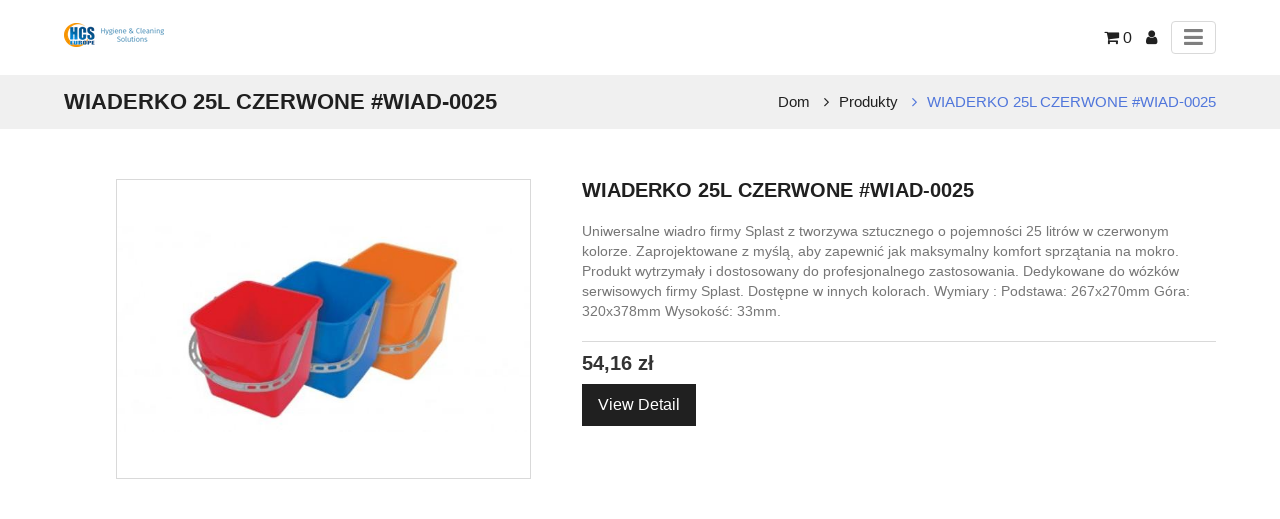

--- FILE ---
content_type: text/html; charset=utf-8
request_url: https://sklep.hcseurope.pl/shop/product/amp/653-wiaderko-25l-czerwone-wiad-0025-216
body_size: 11483
content:

        
        <!DOCTYPE html>
            <html amp="amp" lang="pl-PL" data-oe-company-name="HCS Europe">
                <head>
                    <meta charset="utf-8"/>
                    <script async="async" src="https://cdn.ampproject.org/v0.js"></script>
                    <script async="async" custom-element="amp-sidebar" src="https://cdn.ampproject.org/v0/amp-sidebar-0.1.js"></script>
                    <script async="async" custom-element="amp-position-observer" src="https://cdn.ampproject.org/v0/amp-position-observer-0.1.js"></script>
                    <script async="async" custom-element="amp-animation" src="https://cdn.ampproject.org/v0/amp-animation-0.1.js"></script>
                    <script custom-element="amp-accordion" src="https://cdn.ampproject.org/v0/amp-accordion-0.1.js" async="async"></script>
                    <link rel="stylesheet" href="https://maxcdn.bootstrapcdn.com/font-awesome/4.7.0/css/font-awesome.min.css"/>
                    <link rel="canonical" href="https://sklep.hcseurope.pl/shop/product/amp/653-wiaderko-25l-czerwone-wiad-0025-216"/>
                    
                        
                    
                    
                    
                        
                    
                    <meta name="viewport" content="width=device-width,minimum-scale=1,initial-scale=1"/>
                    <meta name="description"/>
                    <meta name="keywords"/>
                    <meta name="generator" content="Odoo"/>
                    <meta property="og:title" content="WIADERKO 25L CZERWONE #WIAD-0025"/>
                    <meta property="og:site_name" content="HCS Europe"/>
                    
                    <title>WIADERKO 25L CZERWONE #WIAD-0025 | HCS Europe</title>
                    
            <script async="async" custom-element="amp-form" src="https://cdn.ampproject.org/v0/amp-form-0.1.js"></script>
        
                    <style amp-boilerplate="amp-boilerplate">body{-webkit-animation:-amp-start 8s steps(1,end) 0s 1 normal both;-moz-animation:-amp-start 8s steps(1,end) 0s 1 normal both;-ms-animation:-amp-start 8s steps(1,end) 0s 1 normal both;animation:-amp-start 8s steps(1,end) 0s 1 normal both}@-webkit-keyframes -amp-start{from{visibility:hidden}to{visibility:visible}}@-moz-keyframes -amp-start{from{visibility:hidden}to{visibility:visible}}@-ms-keyframes -amp-start{from{visibility:hidden}to{visibility:visible}}@-o-keyframes -amp-start{from{visibility:hidden}to{visibility:visible}}@keyframes -amp-start{from{visibility:hidden}to{visibility:visible}}</style>
                    <noscript><style amp-boilerplate="amp-boilerplate">body{-webkit-animation:none;-moz-animation:none;-ms-animation:none;animation:none}</style>
                    </noscript>
                   
                    <style amp-custom="amp-custom">
                        :root {
                          --main-bg-color: #202020;
                          --main-font-color: #202020;
                          --main-head-color: #202020;
                          --main-white-color: #ffffff;
                        }

                        .scrollToTop {
                          cursor: pointer;
                          color: var(--main-white-color);
                          width: 35px;
                          height: 35px;
                          border-radius: 0;
                          border: none;
                          outline: none;
                          background: var(--main-bg-color);
                          z-index: 9999;
                          bottom: 60px;
                          right: 20px;
                          position: fixed;
                          opacity: 0;
                          visibility: hidden;
                          z-index: 999;
                          line-height: 35px;
                          font-size: 0.875rem;
                          padding: 0;
                          text-align: center;
                        }
                        /* we move the anchor down to componsate the fixed header */
                        .target {
                          position: relative;
                        }
                        .target-anchor {
                          position: absolute;
                          top: -72px;
                          left: 0;
                        }

                        .side-menu>ul li a, a {
                            text-decoration: none;
                        }
                        .badge, .btn {
                            vertical-align: middle;
                            white-space: nowrap;
                            text-align: center;
                        }
                        .list-unstyled, ul {
                            list-style: none;
                        }
                        .add_qty>input, .badge, .btn, .category_head {
                            text-align: center;
                        }
                        #wrapwrap > main {
                            max-width: 100%;
                            margin: 0 auto;
                        }
                        body {
                            font-family: "Helvetica Neue", Helvetica, Arial, sans-serif;
                            font-size: 14px;
                            color: #333;
                            line-height: 1.42857143;
                        }
                        .container {
                            margin-right: auto;
                            margin-left: auto;
                            padding-left: 15px;
                            padding-right: 15px;
                            width: 90%}
                        a {
                            color: var(--main-font-color);
                            cursor: pointer;
                        }
                        .row {
                            width: 100%}
                        .input-group {
                            position: relative;
                            display: table;
                            border-collapse: separate;
                        }
                        .btn-group, .btn-group-vertical {
                            position: relative;
                            display: inline-block;
                            vertical-align: middle;
                        }
                        amp-sidebar {
                            padding-right: 10px;
                            background-color: #FFF;
                        }
                        .side-menu {
                            position: relative;
                            display: block;
                            overflow-x: hidden;
                        }
                        .side-menu ul.sct-dw {
                            height: auto;
                            overflow: auto;
                            width: 100%;
                            padding: 0;
                            margin: 0;
                        }
                        .text-danger {
                            color: #a94442;
                        }
                        .h1, .h2, .h3, .h4, .h5, .h6, h1, h2, h3, h4, h5, h6 {
                            font-family: inherit;
                            font-weight: 500;
                            line-height: 1.1;
                            color: inherit;
                        }
                        .h4, .h5, .h6, h4, h5, h6 {
                            margin-top: 10px;
                            margin-bottom: 10px;
                        }
                        .h1, h1 {
                            font-size: 36px;
                        }
                        .h2, h2 {
                            font-size: 30px;
                        }
                        .h3, h3 {
                            font-size: 24px;
                        }
                        .h4, h4 {
                            font-size: 18px;
                        }
                        .h5, h5 {
                            font-size: 14px;
                        }
                        .h6, h6 {
                            font-size: 12px;
                        }
                        p {
                            margin: 0 0 10px;
                        }
                        *:focus {
                            outline:none;
                        }
                        .menu_head {
                            background-repeat: no-repeat;
                            background-position: center;
                            width: 100%;
                            border: none;
                            background-color: var(--main-white-color);
                            outline: 0;
                            -webkit-box-shadow: 0 0 5px 0 rgba(148,150,159,.3);
                            box-shadow: 0 0 5px 0 rgba(148,150,159,.3);
                        }
                        .menu_head .navbar-brand.logo img {
                            height: auto;
                            min-height: min-content;
                        }
                        .btn-primary, span.input-group-btn.form-control {
                            background-color: var(--main-bg-color);
                        }
                        .btn, .form-control {
                            background-image: none;
                        }
                        .btn {
                            display: inline-block;
                            margin-bottom: 0;
                            font-weight: 400;
                            touch-action: manipulation;
                            cursor: pointer;
                            border: 1px solid transparent;
                            padding: 6px 12px;
                            font-size: 14px;
                            line-height: 1.428571429;
                            border-radius: 4px;
                            -webkit-user-select: none;
                            -moz-user-select: none;
                            -ms-user-select: none;
                            user-select: none;
                        }
                        .btn-primary {
                            color: #fff;
                        }
                        .btn-group-lg>.btn, .btn-lg {
                            padding: 10px 16px;
                            font-size: 18px;
                            line-height: 1.3333333;
                            border-radius: 6px;
                        }
                        .btn-danger {
                            color: #fff;
                            background-color: #d9534f;
                            border-color: #d43f3a;
                        }
                        .oe_default_price {
                            text-decoration: line-through;
                        }
                        .css_non_editable_mode_hidden {
                            display: none;
                        }
                        .display_none {
                            display: none;
                        }
                        .add_qty>input {
                            width: 70px;
                            height: 25px;
                            font-size: 17px;
                        }
                        section>h5 {
                            float: left;
                        }
                        form.amp-form-submit-error [submit-error], form.amp-form-submit-success [submit-success] {
                            color: green;
                        }

                        .list-unstyled {
                            padding-left: 0;
                        }
                        .oe_search, span.input-group-btn {
                            float: left;
                        }
                        .input-group .form-control {
                            position: relative;
                            z-index: 2;
                            float: left;
                            margin-bottom: 0;
                        }
                        .input-group .form-control, .input-group-addon, .input-group-btn {
                            display: table-cell;
                        }
                        .form-control {
                            display: block;
                            height: 34px;
                            padding: 6px 12px;
                            font-size: 14px;
                            line-height: 1.428571429;
                            color: #555;
                            background-color: #fff;
                            border: 1px solid #ccc;
                            border-radius: 4px;
                            -webkit-box-shadow: inset 0 1px 1px rgba(0, 0, 0, .075);
                            box-shadow: inset 0 1px 1px rgba(0, 0, 0, .075);
                            -webkit-transition: border-color ease-in-out .15s, box-shadow ease-in-out .15s;
                            -o-transition: border-color ease-in-out .15s, box-shadow ease-in-out .15s;
                            transition: border-color ease-in-out .15s, box-shadow ease-in-out .15s;
                        }
                        .carousel-inner>.item>a>img, .carousel-inner>.item>img, .img-responsive, .thumbnail a>img, .thumbnail>img {
                            display: block;
                            max-width: 100%;
                            height: auto;
                        }
                        .category_head {
                            color: #fff;
                            background-color: var(--main-head-color);
                            padding: 5px;
                            font-weight: 900;
                            font-family: 'Dosis';
                            text-transform: uppercase
                        }
                        #wrapwrap > footer {
                            height: 100%;
                            background: rgba(200, 200, 200, 0.1);
                        }
                        ul.nav-stacked > li > a {
                            padding: 2px 15px;
                        }
                        footer #footer {
                            padding-top: 10px;
                        }
                        .text-muted {
                            color: #777777;
                        }
                        .d-none {
                            display: none;
                        }
                        .menu_head { padding: 15px 0; cursor: auto; height: auto; }
                        .menu_head .menu_right ul { margin: 0; padding: 0; }
                        .menu_head .menu_right ul li { display: inline-block; vertical-align: middle; }
                        .menu_head .menu_right ul li + li { margin-left: 10px; }
                        .menu_head .menu_right ul li a { font-size: 16px; }
                        .menu_head .menu_right ul li.toggler button { color:#7f7f7f; font-size:22px; border:1px solid #d9d9d9; padding:0.15rem 0.75rem; border-radius:0.25rem; display:block }
                        .menu_head .container {
                            display: -webkit-box;
                            display: -ms-flexbox;
                            display: flex;
                            -ms-flex-wrap: wrap;
                            flex-wrap: wrap;
                            -webkit-box-align: center;
                            -ms-flex-align: center;
                            align-items: center;
                            -webkit-box-pack: justify;
                            -ms-flex-pack: justify;
                            justify-content: space-between;
                        }
                        .main_menu_icon { background-color: transparent; border: none; box-shadow: none; padding: 0; cursor: pointer; }
                        .sct-nav-menu { padding: 0; margin: 0; }
                        .sct-nav-menu .nav-item + .nav-item { border-top: 1px solid var(--main-bg-color); }
                        .sct-nav-menu .nav-item a { display: block; padding: 0 20px; line-height: 40px; color: var(--main-font-color); }
                        .sct-nav-menu .nav-item:hover a { color: var(--main-white-color); }
                        .sct-nav-menu .nav-item:hover {background-color: var(--main-bg-color); }
                        .sct-cat-sidebar { padding:0; width: 350px; }
                        .sct-cat-sidebar .sct-close-icon { position: absolute; z-index: 9; right: 10px; top: 15px; color: var(--main-white-color); font-size: 24px; background: transparent; border: none; padding: 0; width: 30px; text-align: center; cursor: pointer; height: 30px; }
                        .sct-cat-sidebar .sct-close-icon:focus { outline: none; }
                        .sct-cat-sidebar .side-menu { height: 100vh; box-sizing: border-box; padding-bottom: 50px;}
                        .sct-cat-sidebar .side-menu-head { padding: 20px; font-size: 20px; background-color: var(--main-font-color); color: var(--main-white-color); margin:0; border-bottom:1px solid #d9d9d9; }
                        
                .badge {
                    display: inline-block;
                    padding: 0.25em 0.4em;
                    font-size: 75%;
                    font-weight: 700;
                    line-height: 1;
                    text-align: center;
                    white-space: nowrap;
                    vertical-align: baseline;
                    border-radius: 0.25rem;
                }
                .badge-pill {
                    padding-right: 0.6em;
                    padding-left: 0.6em;
                    border-radius: 10rem;
                }
                .img-responsive {
                    max-height: 300px;
                    max-width: 300px;
                    margin: 0 auto;
                }
                hr {
                    padding: 4px 0px;
                    margin-top: 20px;
                    margin-bottom: 20px;
                    border: 0;
                    border-top: 1px solid #eeeeee;
                }
                .variant_attribute {
                    padding-bottom: 0.5rem;
                }
                .variant_attribute .attribute_name {
                    padding-bottom: 0.5rem;
                    display: inline-block;
                }
                .variant_attribute .radio_input {
                    margin-right: 0.7rem;
                    vertical-align: middle;
                }
                .variant_attribute .radio_input_value {
                    display: inline-block;
                    vertical-align: middle;
                    line-height: 1;
                }
                .css_attribute_color {
                    display: inline-block;
                    border: 1px solid #999999;
                    text-align: center;
                }
                .css_attribute_color.active {
                    border: 3px ridge #66ee66;
                }
                .css_attribute_color input {
                    margin: 8px;
                    height: 13px;
                    opacity: 0;
                }
                .oe_website_sale ul ul {
                    margin-left: 1.5rem;
                }
                .list-inline {
                    padding-left: 0;
                    list-style: none;
                }
                .list-inline-item {
                    display: inline-block;
                }
                inline-item:not(:last-child) {
                    margin-right: 0.5rem;
                }
                .page-title {
                    background: #f0f0f0;
                    padding:15px 0;
                }
                .page-title .container { display: -webkit-box; display: -ms-flexbox; display: flex; -ms-flex-item-align: center; align-self: center; -webkit-box-pack: justify; -ms-flex-pack: justify; justify-content: space-between; -ms-flex-wrap: wrap;flex-wrap: wrap; }
                .brandcum_title {
                    color: var(--main-font-color);
                    font-size: 22px;
                    font-weight: bold;
                    margin: 0;
                }
                .breadcrumb {
                    padding: 0;
                    margin: 0;
                }
                .breadcrumb li { display: inline-block; vertical-align: middle; }
                .breadcrumb li + li { margin-left: 10px; }
                .breadcrumb li + li a { padding-left: 15px; }
                .breadcrumb li a { font-size: 15px; position: relative; }
                .breadcrumb li + li a:before { position: absolute; content: '\f105'; font-family: 'FontAwesome'; left: 0; }
                .breadcrumb li.active a { color: #5076DB; }
                .prod-detail { margin: 50px 0; }
                .prod-detail .container { display: -webkit-box; display: -ms-flexbox; display: flex; -webkit-box-pack: justify; -ms-flex-pack: justify; justify-content: space-between; -ms-flex-wrap: wrap;flex-wrap: wrap;}
                .prod-detail .sct-prod-img { flex: 0 0 45%; max-width: 45%; box-sizing: border-box; }
                .prod-detail .sct-prod-img .img { width:100%; padding:10px; border:1px solid #d9d9d9; max-width: unset; box-sizing: border-box;}
                .prod-detail .sct-prod-img img { -o-object-fit: scale-down; object-fit: scale-down; }
                .prod-detail .sct-prod-desc { flex: 0 0 55%; max-width: 55%; }
                .prod-detail .sct-prod-desc .sct-main-name-rating { display: -webkit-box; display: -ms-flexbox; display: flex; -ms-flex-item-align: center; align-self: center; -webkit-box-pack: justify; -ms-flex-pack: justify; justify-content: space-between; -ms-flex-wrap: wrap;flex-wrap: wrap;}
                .prod-detail .sct-prod-desc .sct-main-name-rating .sct-prod-name { font-size: 20px; font-weight: bold; color: var(--main-font-color); margin: 0; }
                .prod-detail .sct-prod-desc .sct-main-name-rating .pink-box .ratings { margin: 0; padding: 0; }
                .prod-detail .sct-prod-desc .sct-main-description-div { margin: 20px 0; }
                .prod-detail .sct-prod-desc .sct-main-description-div p { margin-bottom: 0; }
                .prod-detail .sct-prod-desc .sct-price-option { border-top: 1px solid #d9d9d9; }
                .prod-detail .sct-prod-desc .sct-price-option h4 { font-size: 20px; }
                .prod-detail .sct-prod-desc .js_product a { font-size: 16px; line-height: 40px; padding: 0 15px; text-align: center; border-radius: 0;  }
                .oe_website_sale .sct-cus-variant { margin: 0; padding: 0; }
                .oe_website_sale .sct-cus-variant ul { margin: 0; padding: 0; }
                .oe_website_sale .sct-cus-variant > li  { display: inline-block; vertical-align: top; width: 49.5%; margin-bottom: 15px; }
                .oe_website_sale .sct-cus-variant > li strong { font-size: 16px; display: block; }
                .oe_website_sale .sct-cus-variant > li li { margin-top: 5px; }
                .oe_website_sale .sct-cus-variant .sct-color-atrb .css_attribute_color { width: 18px; height: 18px; border-radius: 50%; }
                .oe_website_sale .sct-cus-variant .sct-color-atrb .css_attribute_color input { width: auto; height: auto; margin: 0; }
                .oe_website_sale .sct-cus-variant .sct-color-atrb li { margin-right: 5px; }
                @media (min-width:992px){
                    .prod-detail .sct-prod-img .img { max-width:80%;}
                }
                @media (max-width: 991px){
                    .brandcum_title { flex: 0 0 100%; max-width: 100%; margin-bottom: 10px; text-align: center; }
                    .breadcrumb { flex: 0 0 100%; max-width: 100%; text-align: center; }
                    .prod-detail .sct-prod-img, .prod-detail .sct-prod-desc { flex: 0 0 100%; max-width: 100%; }
                    .prod-detail .sct-prod-desc { margin-top: 30px; max-width: 100%; }
                    .prod-detail .sct-prod-desc .sct-main-name-rating .pink-box .ratings { margin-top: 3px; }
                }
                @media (max-width: 767px){
                    .oe_website_sale .sct-cus-variant > li  { width: 49%; }
                }
            
                    </style>
                </head>
                <body>
                    <div class="page-body-amp">
                    <div class="target">
                        <a class="target-anchor" id="top"></a>
                        <amp-position-observer on="enter:hideAnim.start; exit:showAnim.start" layout="nodisplay">
                        </amp-position-observer>
                    </div>
                    <div id="wrapwrap">
                        <div class="menu_head">
                            <div class="container">
                                <a href="/" class="navbar-brand logo">
                                    <amp-img layout="fixed" width="100" height="40" src="/web/image/res.company/1/logo/100x40?unique=dbb052a" alt="Logo of HCS Europe" title="HCS Europe"></amp-img>
                                </a>
                                <div class="menu_right">
                                    <ul>
                                        <li>
                                            <a class="top-link-checkout" href="/shop/cart" id="my_cart" title="Cart">
                                                <i class="fa fa-shopping-cart"></i>
                                                
                                                <span class="theme_scita_cart_quantity">0</span>
                                            </a>
                                        </li>
                                        <li class="configuration">
                                            
                                            
                                                <a class="top-link-configration" href="/web/login" id="user_account" title="Mój profil">
                                                    <i class="fa fa-user" id="user_account_icon"></i>
                                                </a>
                                            
                                        </li>
                                        <li class="toggler">
                                            <button id="toggler" class="main_menu_icon top-link-toggler" on="tap:menu_sidebar.toggle"><i class="fa fa-bars"></i></button>
                                        </li>
                                    </ul>
                                </div>
                                <amp-sidebar id="menu_sidebar" layout="nodisplay" side="right" class="sct-cat-sidebar">
                <div class="side-menu" id="amp_menu_category_sidebar">
                    <button on="tap:menu_sidebar.close" class="sct-close-icon">x</button>
                    <h1 class="side-menu-head">Menu</h1>
                    <ul class="sct-nav-menu">
                        
                            
                                
    
    <li class="nav-item">
        <a role="menuitem" href="/" class="nav-link ">
            <span>Strona główna</span>
        </a>
    </li>
            
            
            
            
            
            
            
        
    

                            
                        
                            
                                
    
    <li class="nav-item">
        <a role="menuitem" href="/shop" class="nav-link ">
            <span>🛒Sklep</span>
        </a>
    </li>
            
            
            
            
            
            
            
        
    

                            
                        
                            
                                
    
    <li class="nav-item">
        <a role="menuitem" href="/kontakt" class="nav-link ">
            <span>Skontaktuj się z nami</span>
        </a>
    </li>
            
            
            
            
            
            
            
        
    

                            
                        
                    </ul>
                </div>
            </amp-sidebar>
        <amp-sidebar id="sidebar" layout="nodisplay" side="right" class="sct-cat-sidebar">
                <div class="side-menu" id="amp_menu_category_sidebar">
                    <button on="tap:sidebar.close" class="sct-close-icon">x</button>
                    <h1 class="side-menu-head">Filtry</h1>
                    <div class="sct-cust-cat">
                        <h2 class="sct-cat-tile">Kategorie</h2>
                        <ul class="nav nav-pills nav-stacked mt16 sct-dw">
                            <li class="active"><a href="/shop/amp">Wszystkie produkty</a></li>
                            
                               
        <li class="">
            
            
                <amp-accordion layout="container" disable-session-states="" class="ampstart-dropdown absolute top-0 left-0 right-0 bottom-0">
                    <section>
                        <header><a href="/shop/amp/category/preparaty-chemiczne-1">Preparaty chemiczne</a><i class="fa fa-plus"></i></header>
                        <ul class="ampstart-dropdown-items list-reset m0 p0">
                            
                                
        <li class="">
            <a href="/shop/amp/category/preparaty-chemiczne-akcesoria-18">Akcesoria</a>
            
        </li>
    
                            
                                
        <li class="">
            <a href="/shop/amp/category/preparaty-chemiczne-kuchnie-i-gastronomia-12">Kuchnie i gastronomia</a>
            
        </li>
    
                            
                                
        <li class="">
            
            
                <amp-accordion layout="container" disable-session-states="" class="ampstart-dropdown absolute top-0 left-0 right-0 bottom-0">
                    <section>
                        <header><a href="/shop/amp/category/preparaty-chemiczne-odswiezacze-powietrza-39">Odświeżacze powietrza</a><i class="fa fa-plus"></i></header>
                        <ul class="ampstart-dropdown-items list-reset m0 p0">
                            
                                
        <li class="">
            <a href="/shop/amp/category/preparaty-chemiczne-odswiezacze-powietrza-dozowniki-40">Dozowniki</a>
            
        </li>
    
                            
                                
        <li class="">
            <a href="/shop/amp/category/preparaty-chemiczne-odswiezacze-powietrza-wklady-41">Wkłady</a>
            
        </li>
    
                            
                        </ul>
                    </section>
                </amp-accordion>
            
        </li>
    
                            
                                
        <li class="">
            <a href="/shop/amp/category/preparaty-chemiczne-podlogi-drewniane-11">Podłogi drewniane</a>
            
        </li>
    
                            
                                
        <li class="">
            <a href="/shop/amp/category/preparaty-chemiczne-preparaty-czyszczace-5">Preparaty czyszczące</a>
            
        </li>
    
                            
                                
        <li class="">
            <a href="/shop/amp/category/preparaty-chemiczne-preparaty-czyszczaco-pielegnujace-6">Preparaty czyszcząco-pielęgnujące</a>
            
        </li>
    
                            
                                
        <li class="">
            <a href="/shop/amp/category/preparaty-chemiczne-preparaty-ekologiczne-4">Preparaty ekologiczne</a>
            
        </li>
    
                            
                                
        <li class="">
            <a href="/shop/amp/category/preparaty-chemiczne-preparaty-zabezpieczajace-i-konserwujace-7">Preparaty zabezpieczające i konserwujące</a>
            
        </li>
    
                            
                                
        <li class="">
            <a href="/shop/amp/category/preparaty-chemiczne-przemysl-13">Przemysł</a>
            
        </li>
    
                            
                                
        <li class="">
            <a href="/shop/amp/category/preparaty-chemiczne-samochody-15">Samochody</a>
            
        </li>
    
                            
                                
        <li class="">
            <a href="/shop/amp/category/preparaty-chemiczne-stripery-3">Stripery</a>
            
        </li>
    
                            
                                
        <li class="">
            <a href="/shop/amp/category/preparaty-chemiczne-tekstylia-i-dywany-16">Tekstylia i dywany</a>
            
        </li>
    
                            
                                
        <li class="">
            <a href="/shop/amp/category/preparaty-chemiczne-lazienki-10">Łazienki</a>
            
        </li>
    
                            
                        </ul>
                    </section>
                </amp-accordion>
            
        </li>
    
                            
                               
        <li class="">
            
            
                <amp-accordion layout="container" disable-session-states="" class="ampstart-dropdown absolute top-0 left-0 right-0 bottom-0">
                    <section>
                        <header><a href="/shop/amp/category/mycie-i-dezynfekcja-rak-125">Mycie i dezynfekcja rąk</a><i class="fa fa-plus"></i></header>
                        <ul class="ampstart-dropdown-items list-reset m0 p0">
                            
                                
        <li class="">
            
            
                <amp-accordion layout="container" disable-session-states="" class="ampstart-dropdown absolute top-0 left-0 right-0 bottom-0">
                    <section>
                        <header><a href="/shop/amp/category/mycie-i-dezynfekcja-rak-dezynfekcja-rak-24">Dezynfekcja rąk</a><i class="fa fa-plus"></i></header>
                        <ul class="ampstart-dropdown-items list-reset m0 p0">
                            
                                
        <li class="">
            <a href="/shop/amp/category/mycie-i-dezynfekcja-rak-dezynfekcja-rak-akcesoria-28">Akcesoria</a>
            
        </li>
    
                            
                                
        <li class="">
            <a href="/shop/amp/category/mycie-i-dezynfekcja-rak-dezynfekcja-rak-dozowniki-26">Dozowniki</a>
            
        </li>
    
                            
                                
        <li class="">
            <a href="/shop/amp/category/mycie-i-dezynfekcja-rak-dezynfekcja-rak-stacje-do-dezynfekcji-27">Stacje do dezynfekcji</a>
            
        </li>
    
                            
                                
        <li class="">
            <a href="/shop/amp/category/mycie-i-dezynfekcja-rak-dezynfekcja-rak-wklady-25">Wkłady</a>
            
        </li>
    
                            
                        </ul>
                    </section>
                </amp-accordion>
            
        </li>
    
                            
                                
        <li class="">
            
            
                <amp-accordion layout="container" disable-session-states="" class="ampstart-dropdown absolute top-0 left-0 right-0 bottom-0">
                    <section>
                        <header><a href="/shop/amp/category/mycie-i-dezynfekcja-rak-mycie-i-pielegnacja-20">Mycie i pielęgnacja</a><i class="fa fa-plus"></i></header>
                        <ul class="ampstart-dropdown-items list-reset m0 p0">
                            
                                
        <li class="">
            <a href="/shop/amp/category/mycie-i-dezynfekcja-rak-mycie-i-pielegnacja-akcesoria-23">Akcesoria</a>
            
        </li>
    
                            
                                
        <li class="">
            <a href="/shop/amp/category/mycie-i-dezynfekcja-rak-mycie-i-pielegnacja-dozowniki-22">Dozowniki</a>
            
        </li>
    
                            
                                
        <li class="">
            <a href="/shop/amp/category/mycie-i-dezynfekcja-rak-mycie-i-pielegnacja-wklady-21">Wkłady</a>
            
        </li>
    
                            
                        </ul>
                    </section>
                </amp-accordion>
            
        </li>
    
                            
                        </ul>
                    </section>
                </amp-accordion>
            
        </li>
    
                            
                               
        <li class="">
            <a href="/shop/amp/category/mycie-i-dezynfekcja-powierzchni-29">Mycie i dezynfekcja powierzchni</a>
            
        </li>
    
                            
                               
        <li class="">
            
            
                <amp-accordion layout="container" disable-session-states="" class="ampstart-dropdown absolute top-0 left-0 right-0 bottom-0">
                    <section>
                        <header><a href="/shop/amp/category/systemy-recznikowe-i-papierowe-19">Systemy ręcznikowe i papierowe</a><i class="fa fa-plus"></i></header>
                        <ul class="ampstart-dropdown-items list-reset m0 p0">
                            
                                
        <li class="">
            
            
                <amp-accordion layout="container" disable-session-states="" class="ampstart-dropdown absolute top-0 left-0 right-0 bottom-0">
                    <section>
                        <header><a href="/shop/amp/category/systemy-recznikowe-i-papierowe-chusteczki-100">Chusteczki</a><i class="fa fa-plus"></i></header>
                        <ul class="ampstart-dropdown-items list-reset m0 p0">
                            
                                
        <li class="">
            <a href="/shop/amp/category/systemy-recznikowe-i-papierowe-chusteczki-dozowniki-134">Dozowniki</a>
            
        </li>
    
                            
                                
        <li class="">
            <a href="/shop/amp/category/systemy-recznikowe-i-papierowe-chusteczki-wklady-133">Wkłady</a>
            
        </li>
    
                            
                        </ul>
                    </section>
                </amp-accordion>
            
        </li>
    
                            
                                
        <li class="">
            
            
                <amp-accordion layout="container" disable-session-states="" class="ampstart-dropdown absolute top-0 left-0 right-0 bottom-0">
                    <section>
                        <header><a href="/shop/amp/category/systemy-recznikowe-i-papierowe-czysciwa-skladane-130">Czyściwa składane</a><i class="fa fa-plus"></i></header>
                        <ul class="ampstart-dropdown-items list-reset m0 p0">
                            
                                
        <li class="">
            <a href="/shop/amp/category/systemy-recznikowe-i-papierowe-czysciwa-skladane-dozowniki-131">Dozowniki</a>
            
        </li>
    
                            
                                
        <li class="">
            <a href="/shop/amp/category/systemy-recznikowe-i-papierowe-czysciwa-skladane-wklady-132">Wkłady</a>
            
        </li>
    
                            
                        </ul>
                    </section>
                </amp-accordion>
            
        </li>
    
                            
                                
        <li class="">
            
            
                <amp-accordion layout="container" disable-session-states="" class="ampstart-dropdown absolute top-0 left-0 right-0 bottom-0">
                    <section>
                        <header><a href="/shop/amp/category/systemy-recznikowe-i-papierowe-czysciwa-w-roli-33">Czyściwa w roli</a><i class="fa fa-plus"></i></header>
                        <ul class="ampstart-dropdown-items list-reset m0 p0">
                            
                                
        <li class="">
            <a href="/shop/amp/category/systemy-recznikowe-i-papierowe-czysciwa-w-roli-dozowniki-34">Dozowniki</a>
            
        </li>
    
                            
                                
        <li class="">
            <a href="/shop/amp/category/systemy-recznikowe-i-papierowe-czysciwa-w-roli-wklady-35">Wkłady</a>
            
        </li>
    
                            
                        </ul>
                    </section>
                </amp-accordion>
            
        </li>
    
                            
                                
        <li class="">
            <a href="/shop/amp/category/systemy-recznikowe-i-papierowe-nakrycie-stolu-135">Nakrycie stołu</a>
            
        </li>
    
                            
                                
        <li class="">
            
            
                <amp-accordion layout="container" disable-session-states="" class="ampstart-dropdown absolute top-0 left-0 right-0 bottom-0">
                    <section>
                        <header><a href="/shop/amp/category/systemy-recznikowe-i-papierowe-papier-toaletowy-30">Papier toaletowy</a><i class="fa fa-plus"></i></header>
                        <ul class="ampstart-dropdown-items list-reset m0 p0">
                            
                                
        <li class="">
            <a href="/shop/amp/category/systemy-recznikowe-i-papierowe-papier-toaletowy-dozowniki-31">Dozowniki</a>
            
        </li>
    
                            
                                
        <li class="">
            <a href="/shop/amp/category/systemy-recznikowe-i-papierowe-papier-toaletowy-wklady-32">Wkłady</a>
            
        </li>
    
                            
                        </ul>
                    </section>
                </amp-accordion>
            
        </li>
    
                            
                                
        <li class="">
            
            
                <amp-accordion layout="container" disable-session-states="" class="ampstart-dropdown absolute top-0 left-0 right-0 bottom-0">
                    <section>
                        <header><a href="/shop/amp/category/systemy-recznikowe-i-papierowe-podklady-medyczne-42">Podkłady medyczne</a><i class="fa fa-plus"></i></header>
                        <ul class="ampstart-dropdown-items list-reset m0 p0">
                            
                                
        <li class="">
            <a href="/shop/amp/category/systemy-recznikowe-i-papierowe-podklady-medyczne-dozowniki-43">Dozowniki</a>
            
        </li>
    
                            
                                
        <li class="">
            <a href="/shop/amp/category/systemy-recznikowe-i-papierowe-podklady-medyczne-wklady-44">Wkłady</a>
            
        </li>
    
                            
                        </ul>
                    </section>
                </amp-accordion>
            
        </li>
    
                            
                                
        <li class="">
            
            
                <amp-accordion layout="container" disable-session-states="" class="ampstart-dropdown absolute top-0 left-0 right-0 bottom-0">
                    <section>
                        <header><a href="/shop/amp/category/systemy-recznikowe-i-papierowe-reczniki-papierowe-skladane-127">Ręczniki papierowe składane</a><i class="fa fa-plus"></i></header>
                        <ul class="ampstart-dropdown-items list-reset m0 p0">
                            
                                
        <li class="">
            <a href="/shop/amp/category/systemy-recznikowe-i-papierowe-reczniki-papierowe-skladane-dozowniki-128">Dozowniki</a>
            
        </li>
    
                            
                                
        <li class="">
            <a href="/shop/amp/category/systemy-recznikowe-i-papierowe-reczniki-papierowe-skladane-wklady-129">Wkłady</a>
            
        </li>
    
                            
                        </ul>
                    </section>
                </amp-accordion>
            
        </li>
    
                            
                                
        <li class="">
            
            
                <amp-accordion layout="container" disable-session-states="" class="ampstart-dropdown absolute top-0 left-0 right-0 bottom-0">
                    <section>
                        <header><a href="/shop/amp/category/systemy-recznikowe-i-papierowe-samochody-97">Ręczniki papierowe w roli</a><i class="fa fa-plus"></i></header>
                        <ul class="ampstart-dropdown-items list-reset m0 p0">
                            
                                
        <li class="">
            <a href="/shop/amp/category/systemy-recznikowe-i-papierowe-samochody-dozowniki-98">Dozowniki</a>
            
        </li>
    
                            
                                
        <li class="">
            <a href="/shop/amp/category/systemy-recznikowe-i-papierowe-samochody-wklady-99">Wkłady</a>
            
        </li>
    
                            
                        </ul>
                    </section>
                </amp-accordion>
            
        </li>
    
                            
                                
        <li class="">
            
            
                <amp-accordion layout="container" disable-session-states="" class="ampstart-dropdown absolute top-0 left-0 right-0 bottom-0">
                    <section>
                        <header><a href="/shop/amp/category/systemy-recznikowe-i-papierowe-serwetki-36">Serwetki</a><i class="fa fa-plus"></i></header>
                        <ul class="ampstart-dropdown-items list-reset m0 p0">
                            
                                
        <li class="">
            <a href="/shop/amp/category/systemy-recznikowe-i-papierowe-serwetki-dozowniki-37">Dozowniki</a>
            
        </li>
    
                            
                                
        <li class="">
            <a href="/shop/amp/category/systemy-recznikowe-i-papierowe-serwetki-wklady-i-inne-produkty-38">Wkłady i inne produkty</a>
            
        </li>
    
                            
                        </ul>
                    </section>
                </amp-accordion>
            
        </li>
    
                            
                        </ul>
                    </section>
                </amp-accordion>
            
        </li>
    
                            
                               
        <li class="">
            
            
                <amp-accordion layout="container" disable-session-states="" class="ampstart-dropdown absolute top-0 left-0 right-0 bottom-0">
                    <section>
                        <header><a href="/shop/amp/category/sprzet-i-akcesoria-64">Sprzęt i akcesoria</a><i class="fa fa-plus"></i></header>
                        <ul class="ampstart-dropdown-items list-reset m0 p0">
                            
                                
        <li class="">
            <a href="/shop/amp/category/sprzet-i-akcesoria-akcesoria-85">Akcesoria</a>
            
        </li>
    
                            
                                
        <li class="">
            
            
                <amp-accordion layout="container" disable-session-states="" class="ampstart-dropdown absolute top-0 left-0 right-0 bottom-0">
                    <section>
                        <header><a href="/shop/amp/category/sprzet-i-akcesoria-mopy-uchwyty-i-kije-65">Mopy, uchwyty i kije</a><i class="fa fa-plus"></i></header>
                        <ul class="ampstart-dropdown-items list-reset m0 p0">
                            
                                
        <li class="">
            <a href="/shop/amp/category/sprzet-i-akcesoria-mopy-uchwyty-i-kije-kije-107">Kije</a>
            
        </li>
    
                            
                                
        <li class="">
            <a href="/shop/amp/category/sprzet-i-akcesoria-mopy-uchwyty-i-kije-mopy-105">Mopy</a>
            
        </li>
    
                            
                                
        <li class="">
            <a href="/shop/amp/category/sprzet-i-akcesoria-mopy-uchwyty-i-kije-uchwyty-do-mopow-106">Uchwyty do mopów</a>
            
        </li>
    
                            
                        </ul>
                    </section>
                </amp-accordion>
            
        </li>
    
                            
                                
        <li class="">
            
            
                <amp-accordion layout="container" disable-session-states="" class="ampstart-dropdown absolute top-0 left-0 right-0 bottom-0">
                    <section>
                        <header><a href="/shop/amp/category/sprzet-i-akcesoria-pady-maszynowe-108">Pady maszynowe</a><i class="fa fa-plus"></i></header>
                        <ul class="ampstart-dropdown-items list-reset m0 p0">
                            
                                
        <li class="">
            <a href="/shop/amp/category/sprzet-i-akcesoria-pady-maszynowe-14-16-358mm-406mm-110">14'' - 16'' (358mm - 406mm)</a>
            
        </li>
    
                            
                                
        <li class="">
            <a href="/shop/amp/category/sprzet-i-akcesoria-pady-maszynowe-17-432mm-111">17'' (432mm)</a>
            
        </li>
    
                            
                                
        <li class="">
            <a href="/shop/amp/category/sprzet-i-akcesoria-pady-maszynowe-18-19-457mm-483mm-112">18'' - 19'' (457mm - 483mm)</a>
            
        </li>
    
                            
                                
        <li class="">
            <a href="/shop/amp/category/sprzet-i-akcesoria-pady-maszynowe-20-508mm-113">20'' (508mm)</a>
            
        </li>
    
                            
                                
        <li class="">
            <a href="/shop/amp/category/sprzet-i-akcesoria-pady-maszynowe-21-533mm-114">21'' (533mm)</a>
            
        </li>
    
                            
                                
        <li class="">
            <a href="/shop/amp/category/sprzet-i-akcesoria-pady-maszynowe-8-13-203mm-330mm-109">8'' - 13'' (203mm - 330mm)</a>
            
        </li>
    
                            
                        </ul>
                    </section>
                </amp-accordion>
            
        </li>
    
                            
                                
        <li class="">
            <a href="/shop/amp/category/sprzet-i-akcesoria-pady-reczne-i-uchwyty-66">Pady ręczne i uchwyty</a>
            
        </li>
    
                            
                                
        <li class="">
            <a href="/shop/amp/category/sprzet-i-akcesoria-pozostale-86">Pozostałe</a>
            
        </li>
    
                            
                                
        <li class="">
            <a href="/shop/amp/category/sprzet-i-akcesoria-produkty-do-szorowania-84">Produkty do szorowania</a>
            
        </li>
    
                            
                                
        <li class="">
            <a href="/shop/amp/category/sprzet-i-akcesoria-rekawice-91">Rękawice</a>
            
        </li>
    
                            
                                
        <li class="">
            
            
                <amp-accordion layout="container" disable-session-states="" class="ampstart-dropdown absolute top-0 left-0 right-0 bottom-0">
                    <section>
                        <header><a href="/shop/amp/category/sprzet-i-akcesoria-szczotki-myjki-i-sciagaczki-67">Szczotki, myjki i ściągaczki</a><i class="fa fa-plus"></i></header>
                        <ul class="ampstart-dropdown-items list-reset m0 p0">
                            
                                
        <li class="">
            <a href="/shop/amp/category/sprzet-i-akcesoria-szczotki-myjki-i-sciagaczki-do-podlog-115">Do podłóg</a>
            
        </li>
    
                            
                                
        <li class="">
            <a href="/shop/amp/category/sprzet-i-akcesoria-szczotki-myjki-i-sciagaczki-do-szyb-116">Do szyb</a>
            
        </li>
    
                            
                        </ul>
                    </section>
                </amp-accordion>
            
        </li>
    
                            
                                
        <li class="">
            
            
                <amp-accordion layout="container" disable-session-states="" class="ampstart-dropdown absolute top-0 left-0 right-0 bottom-0">
                    <section>
                        <header><a href="/shop/amp/category/sprzet-i-akcesoria-scierki-69">Ścierki</a><i class="fa fa-plus"></i></header>
                        <ul class="ampstart-dropdown-items list-reset m0 p0">
                            
                                
        <li class="">
            <a href="/shop/amp/category/sprzet-i-akcesoria-scierki-mikrofaza-117">Mikrofaza</a>
            
        </li>
    
                            
                                
        <li class="">
            <a href="/shop/amp/category/sprzet-i-akcesoria-scierki-pozostale-119">Pozostałe</a>
            
        </li>
    
                            
                                
        <li class="">
            <a href="/shop/amp/category/sprzet-i-akcesoria-scierki-wloknina-118">Włóknina</a>
            
        </li>
    
                            
                        </ul>
                    </section>
                </amp-accordion>
            
        </li>
    
                            
                        </ul>
                    </section>
                </amp-accordion>
            
        </li>
    
                            
                               
        <li class="">
            
            
                <amp-accordion layout="container" disable-session-states="" class="ampstart-dropdown absolute top-0 left-0 right-0 bottom-0">
                    <section>
                        <header><a href="/shop/amp/category/wozki-124">Wózki</a><i class="fa fa-plus"></i></header>
                        <ul class="ampstart-dropdown-items list-reset m0 p0">
                            
                                
        <li class="">
            <a href="/shop/amp/category/wozki-akcesoria-i-czesci-do-wozkow-72">Akcesoria i części do wózków</a>
            
        </li>
    
                            
                                
        <li class="">
            
            
                <amp-accordion layout="container" disable-session-states="" class="ampstart-dropdown absolute top-0 left-0 right-0 bottom-0">
                    <section>
                        <header><a href="/shop/amp/category/wozki-wozki-do-sprzatania-71">Wózki do sprzątania</a><i class="fa fa-plus"></i></header>
                        <ul class="ampstart-dropdown-items list-reset m0 p0">
                            
                                
        <li class="">
            <a href="/shop/amp/category/wozki-wozki-do-sprzatania-wiadra-do-sprzatania-na-mokro-73">Wiadra do sprzątania na mokro</a>
            
        </li>
    
                            
                                
        <li class="">
            <a href="/shop/amp/category/wozki-wozki-do-sprzatania-wozki-dwuwiadrowe-74">Wózki dwuwiadrowe</a>
            
        </li>
    
                            
                                
        <li class="">
            <a href="/shop/amp/category/wozki-wozki-do-sprzatania-wozki-jednowiadrowe-126">Wózki jednowiadrowe</a>
            
        </li>
    
                            
                                
        <li class="">
            <a href="/shop/amp/category/wozki-wozki-do-sprzatania-wozki-na-odpady-75">Wózki na odpady</a>
            
        </li>
    
                            
                                
        <li class="">
            <a href="/shop/amp/category/wozki-wozki-do-sprzatania-wozki-serwisowe-76">Wózki serwisowe</a>
            
        </li>
    
                            
                        </ul>
                    </section>
                </amp-accordion>
            
        </li>
    
                            
                                
        <li class="">
            <a href="/shop/amp/category/wozki-wozki-hotelowe-77">Wózki hotelowe</a>
            
        </li>
    
                            
                                
        <li class="">
            
            
                <amp-accordion layout="container" disable-session-states="" class="ampstart-dropdown absolute top-0 left-0 right-0 bottom-0">
                    <section>
                        <header><a href="/shop/amp/category/wozki-wozki-szpitalne-80">Wózki szpitalne</a><i class="fa fa-plus"></i></header>
                        <ul class="ampstart-dropdown-items list-reset m0 p0">
                            
                                
        <li class="">
            <a href="/shop/amp/category/wozki-wozki-szpitalne-wozki-aseptyczne-81">Wózki aseptyczne</a>
            
        </li>
    
                            
                                
        <li class="">
            <a href="/shop/amp/category/wozki-wozki-szpitalne-wozki-do-bielizny-szpitalnej-brudnej-82">Wózki do bielizny szpitalnej brudnej</a>
            
        </li>
    
                            
                                
        <li class="">
            <a href="/shop/amp/category/wozki-wozki-szpitalne-wozki-do-dezynfekcji-83">Wózki do dezynfekcji</a>
            
        </li>
    
                            
                        </ul>
                    </section>
                </amp-accordion>
            
        </li>
    
                            
                        </ul>
                    </section>
                </amp-accordion>
            
        </li>
    
                            
                               
        <li class="">
            
            
                <amp-accordion layout="container" disable-session-states="" class="ampstart-dropdown absolute top-0 left-0 right-0 bottom-0">
                    <section>
                        <header><a href="/shop/amp/category/maszyny-45">Maszyny</a><i class="fa fa-plus"></i></header>
                        <ul class="ampstart-dropdown-items list-reset m0 p0">
                            
                                
        <li class="">
            
            
                <amp-accordion layout="container" disable-session-states="" class="ampstart-dropdown absolute top-0 left-0 right-0 bottom-0">
                    <section>
                        <header><a href="/shop/amp/category/maszyny-maszyny-do-czyszczenia-schodow-63">Maszyny do czyszczenia schodów</a><i class="fa fa-plus"></i></header>
                        <ul class="ampstart-dropdown-items list-reset m0 p0">
                            
                                
        <li class="">
            <a href="/shop/amp/category/maszyny-maszyny-do-czyszczenia-schodow-akcesoria-141">Akcesoria</a>
            
        </li>
    
                            
                                
        <li class="">
            <a href="/shop/amp/category/maszyny-maszyny-do-czyszczenia-schodow-maszyna-do-czyszczenia-schodow-ruchomych-i-trapow-na-wilgotno-140">Maszyna do czyszczenia schodów ruchomych i trapów, na wilgotno</a>
            
        </li>
    
                            
                        </ul>
                    </section>
                </amp-accordion>
            
        </li>
    
                            
                                
        <li class="">
            
            
                <amp-accordion layout="container" disable-session-states="" class="ampstart-dropdown absolute top-0 left-0 right-0 bottom-0">
                    <section>
                        <header><a href="/shop/amp/category/maszyny-maszyny-szorujaco-zbierajace-60">Maszyny szorująco-zbierające</a><i class="fa fa-plus"></i></header>
                        <ul class="ampstart-dropdown-items list-reset m0 p0">
                            
                                
        <li class="">
            <a href="/shop/amp/category/maszyny-maszyny-szorujaco-zbierajace-akcesoria-139">Akcesoria</a>
            
        </li>
    
                            
                                
        <li class="">
            <a href="/shop/amp/category/maszyny-maszyny-szorujaco-zbierajace-prowadzone-61">Prowadzone</a>
            
        </li>
    
                            
                                
        <li class="">
            <a href="/shop/amp/category/maszyny-maszyny-szorujaco-zbierajace-samojezdne-62">Samojezdne</a>
            
        </li>
    
                            
                        </ul>
                    </section>
                </amp-accordion>
            
        </li>
    
                            
                                
        <li class="">
            
            
                <amp-accordion layout="container" disable-session-states="" class="ampstart-dropdown absolute top-0 left-0 right-0 bottom-0">
                    <section>
                        <header><a href="/shop/amp/category/maszyny-myjki-cisnieniowe-54">Myjki ciśnieniowe</a><i class="fa fa-plus"></i></header>
                        <ul class="ampstart-dropdown-items list-reset m0 p0">
                            
                                
        <li class="">
            <a href="/shop/amp/category/maszyny-myjki-cisnieniowe-akcesoria-137">Akcesoria</a>
            
        </li>
    
                            
                                
        <li class="">
            <a href="/shop/amp/category/maszyny-myjki-cisnieniowe-myjki-goracowodne-56">Myjki gorącowodne</a>
            
        </li>
    
                            
                                
        <li class="">
            <a href="/shop/amp/category/maszyny-myjki-cisnieniowe-myjki-zimnowodne-55">Myjki zimnowodne</a>
            
        </li>
    
                            
                        </ul>
                    </section>
                </amp-accordion>
            
        </li>
    
                            
                                
        <li class="">
            
            
                <amp-accordion layout="container" disable-session-states="" class="ampstart-dropdown absolute top-0 left-0 right-0 bottom-0">
                    <section>
                        <header><a href="/shop/amp/category/maszyny-myjki-parowe-parownice-104">Myjki parowe/parownice</a><i class="fa fa-plus"></i></header>
                        <ul class="ampstart-dropdown-items list-reset m0 p0">
                            
                                
        <li class="">
            <a href="/shop/amp/category/maszyny-myjki-parowe-parownice-akcesoria-145">Akcesoria</a>
            
        </li>
    
                            
                                
        <li class="">
            <a href="/shop/amp/category/maszyny-myjki-parowe-parownice-wytwornice-pary-bez-odsysania-144">Wytwornice pary bez odsysania</a>
            
        </li>
    
                            
                                
        <li class="">
            <a href="/shop/amp/category/maszyny-myjki-parowe-parownice-wytwornice-pary-z-odsysaniem-143">Wytwornice pary z odsysaniem</a>
            
        </li>
    
                            
                        </ul>
                    </section>
                </amp-accordion>
            
        </li>
    
                            
                                
        <li class="">
            
            
                <amp-accordion layout="container" disable-session-states="" class="ampstart-dropdown absolute top-0 left-0 right-0 bottom-0">
                    <section>
                        <header><a href="/shop/amp/category/maszyny-odkurzacze-49">Odkurzacze</a><i class="fa fa-plus"></i></header>
                        <ul class="ampstart-dropdown-items list-reset m0 p0">
                            
                                
        <li class="">
            <a href="/shop/amp/category/maszyny-odkurzacze-akcesoria-136">Akcesoria</a>
            
        </li>
    
                            
                                
        <li class="">
            <a href="/shop/amp/category/maszyny-odkurzacze-odkurzacze-biurowe-hotelowe-50">Odkurzacze biurowe/hotelowe</a>
            
        </li>
    
                            
                                
        <li class="">
            <a href="/shop/amp/category/maszyny-odkurzacze-odkurzacze-do-pracy-na-sucho-mokro-51">Odkurzacze do pracy na sucho/mokro</a>
            
        </li>
    
                            
                                
        <li class="">
            <a href="/shop/amp/category/maszyny-odkurzacze-odkurzacze-piorace-52">Odkurzacze piorące</a>
            
        </li>
    
                            
                                
        <li class="">
            <a href="/shop/amp/category/maszyny-odkurzacze-odkurzacze-specjalistyczne-53">Odkurzacze specjalistyczne</a>
            
        </li>
    
                            
                        </ul>
                    </section>
                </amp-accordion>
            
        </li>
    
                            
                                
        <li class="">
            
            
                <amp-accordion layout="container" disable-session-states="" class="ampstart-dropdown absolute top-0 left-0 right-0 bottom-0">
                    <section>
                        <header><a href="/shop/amp/category/maszyny-szorowarki-i-polerki-101">Szorowarki i polerki</a><i class="fa fa-plus"></i></header>
                        <ul class="ampstart-dropdown-items list-reset m0 p0">
                            
                                
        <li class="">
            <a href="/shop/amp/category/maszyny-szorowarki-i-polerki-akcesoria-142">Akcesoria</a>
            
        </li>
    
                            
                                
        <li class="">
            <a href="/shop/amp/category/maszyny-szorowarki-i-polerki-polerki-103">Polerki</a>
            
        </li>
    
                            
                                
        <li class="">
            <a href="/shop/amp/category/maszyny-szorowarki-i-polerki-szorowarki-102">Szorowarki</a>
            
        </li>
    
                            
                        </ul>
                    </section>
                </amp-accordion>
            
        </li>
    
                            
                                
        <li class="">
            
            
                <amp-accordion layout="container" disable-session-states="" class="ampstart-dropdown absolute top-0 left-0 right-0 bottom-0">
                    <section>
                        <header><a href="/shop/amp/category/maszyny-zamiatarki-57">Zamiatarki</a><i class="fa fa-plus"></i></header>
                        <ul class="ampstart-dropdown-items list-reset m0 p0">
                            
                                
        <li class="">
            <a href="/shop/amp/category/maszyny-zamiatarki-akcesoria-138">Akcesoria</a>
            
        </li>
    
                            
                                
        <li class="">
            <a href="/shop/amp/category/maszyny-zamiatarki-zamiatarki-prowadzone-58">Zamiatarki prowadzone</a>
            
        </li>
    
                            
                                
        <li class="">
            <a href="/shop/amp/category/maszyny-zamiatarki-zamiatarki-samojezdne-59">Zamiatarki samojezdne</a>
            
        </li>
    
                            
                        </ul>
                    </section>
                </amp-accordion>
            
        </li>
    
                            
                        </ul>
                    </section>
                </amp-accordion>
            
        </li>
    
                            
                               
        <li class="">
            
            
                <amp-accordion layout="container" disable-session-states="" class="ampstart-dropdown absolute top-0 left-0 right-0 bottom-0">
                    <section>
                        <header><a href="/shop/amp/category/maty-i-wycieraczki-92">Maty i wycieraczki</a><i class="fa fa-plus"></i></header>
                        <ul class="ampstart-dropdown-items list-reset m0 p0">
                            
                                
        <li class="">
            <a href="/shop/amp/category/maty-i-wycieraczki-akcesoria-do-mat-123">Akcesoria do mat</a>
            
        </li>
    
                            
                                
        <li class="">
            <a href="/shop/amp/category/maty-i-wycieraczki-maty-antyposlizgowe-96">Maty antypoślizgowe</a>
            
        </li>
    
                            
                                
        <li class="">
            <a href="/shop/amp/category/maty-i-wycieraczki-maty-podlogowe-95">Maty podłogowe</a>
            
        </li>
    
                            
                                
        <li class="">
            <a href="/shop/amp/category/maty-i-wycieraczki-systemy-czyszczace-93">Systemy czyszczące</a>
            
        </li>
    
                            
                                
        <li class="">
            <a href="/shop/amp/category/maty-i-wycieraczki-wycieraczki-tekstylne-94">Wycieraczki tekstylne</a>
            
        </li>
    
                            
                        </ul>
                    </section>
                </amp-accordion>
            
        </li>
    
                            
                               
        <li class="">
            
            
                <amp-accordion layout="container" disable-session-states="" class="ampstart-dropdown absolute top-0 left-0 right-0 bottom-0">
                    <section>
                        <header><a href="/shop/amp/category/kosze-i-worki-87">Kosze i worki</a><i class="fa fa-plus"></i></header>
                        <ul class="ampstart-dropdown-items list-reset m0 p0">
                            
                                
        <li class="">
            <a href="/shop/amp/category/kosze-i-worki-kosze-88">Kosze</a>
            
        </li>
    
                            
                                
        <li class="">
            
            
                <amp-accordion layout="container" disable-session-states="" class="ampstart-dropdown absolute top-0 left-0 right-0 bottom-0">
                    <section>
                        <header><a href="/shop/amp/category/kosze-i-worki-worki-89">Worki</a><i class="fa fa-plus"></i></header>
                        <ul class="ampstart-dropdown-items list-reset m0 p0">
                            
                                
        <li class="">
            <a href="/shop/amp/category/kosze-i-worki-worki-hd-120">HD</a>
            
        </li>
    
                            
                                
        <li class="">
            <a href="/shop/amp/category/kosze-i-worki-worki-ld-121">LD</a>
            
        </li>
    
                            
                                
        <li class="">
            <a href="/shop/amp/category/kosze-i-worki-worki-pozostale-122">Pozostałe</a>
            
        </li>
    
                            
                        </ul>
                    </section>
                </amp-accordion>
            
        </li>
    
                            
                        </ul>
                    </section>
                </amp-accordion>
            
        </li>
    
                            
                               
        <li class="">
            <a href="/shop/amp/category/ochrona-osobista-i-bhp-90">Ochrona osobista i BHP</a>
            
        </li>
    
                            
                               
        <li class="">
            
            
                <amp-accordion layout="container" disable-session-states="" class="ampstart-dropdown absolute top-0 left-0 right-0 bottom-0">
                    <section>
                        <header><a href="/shop/amp/category/preparaty-do-drewna-146">Preparaty do drewna</a><i class="fa fa-plus"></i></header>
                        <ul class="ampstart-dropdown-items list-reset m0 p0">
                            
                                
        <li class="">
            <a href="/shop/amp/category/preparaty-do-drewna-akcesoria-157">Akcesoria</a>
            
        </li>
    
                            
                                
        <li class="">
            <a href="/shop/amp/category/preparaty-do-drewna-bejce-154">Bejce</a>
            
        </li>
    
                            
                                
        <li class="">
            <a href="/shop/amp/category/preparaty-do-drewna-impregnaty-149">Impregnaty</a>
            
        </li>
    
                            
                                
        <li class="">
            <a href="/shop/amp/category/preparaty-do-drewna-lakierobejce-148">Lakierobejce</a>
            
        </li>
    
                            
                                
        <li class="">
            <a href="/shop/amp/category/preparaty-do-drewna-lazury-151">Lazury</a>
            
        </li>
    
                            
                                
        <li class="">
            <a href="/shop/amp/category/preparaty-do-drewna-mydla-156">Mydła</a>
            
        </li>
    
                            
                                
        <li class="">
            <a href="/shop/amp/category/preparaty-do-drewna-oleje-150">Oleje</a>
            
        </li>
    
                            
                                
        <li class="">
            <a href="/shop/amp/category/preparaty-do-drewna-preparaty-do-czyszczenia-i-pielegnacji-153">Preparaty do czyszczenia i pielęgnacji</a>
            
        </li>
    
                            
                                
        <li class="">
            <a href="/shop/amp/category/preparaty-do-drewna-woski-152">Woski</a>
            
        </li>
    
                            
                                
        <li class="">
            <a href="/shop/amp/category/preparaty-do-drewna-lugi-155">Ługi</a>
            
        </li>
    
                            
                        </ul>
                    </section>
                </amp-accordion>
            
        </li>
    
                            
                               
        <li class="">
            <a href="/shop/amp/category/farby-do-scian-i-sufitow-147">Farby do ścian i sufitów</a>
            
        </li>
    
                            
                        </ul>
                    </div>
                    <div class="sct_amp_product_attributes">
                        <h2 class="sct-cat-tile">Atrybuty produktu</h2>
                        <form class="amp_form_view" method="GET" action="/shop" target="_top">
                            
                            <input type="hidden" name="search"/>
                            <ul class="">
                                
                            </ul>
                            <input type="submit" class="amp_apply_btn" value="Apply"/>
                        </form>
                    </div>
                </div>
            </amp-sidebar>
        </div>
                        </div>
                        <main>
                            
            
            
            
        <div itemscope="itemscope" itemtype="http://schema.org/Product" id="wrap" class="js_sale">
                <section id="product_detail" class="oe_website_sale">
                    <div class="row">
                        <section class="page-title">
                            <div class="container">
                                <h2 class="brandcum_title">
                                    <span>WIADERKO 25L CZERWONE #WIAD-0025</span>
                                </h2>
                                <ul class="breadcrumb">
                                    <li>
                                        <a href="/">Dom</a>
                                    </li>
                                    <li>
                                        <a href="/shop/amp">Produkty</a>
                                    </li>
                                    
                                    <li class="active">
                                        <a class="prod_link">WIADERKO 25L CZERWONE #WIAD-0025</a>
                                    </li>
                                </ul>
                            </div>
                        </section>
                        
                        <section class="prod-detail">
                            <div class="container">
                                <div class="sct-prod-img">
                                    <amp-img layout="responsive" width="300" height="300" itemprop="image" class="img img-responsive product_detail_img" src="/web/image/product.template/216/image_1920?unique=bcd1a12"></amp-img>
                                </div>
                                <div class="sct-prod-desc" id="product_details">
                                    <div class="sct-main-name-rating">
                                        <h1 itemprop="name" class="sct-prod-name">WIADERKO 25L CZERWONE #WIAD-0025</h1>
                                        <div class="pink-box">
                                            
                                        </div>
                                    </div>
                                    <div class="sct-main-description-div">
                                        <p class="text-muted">Uniwersalne wiadro firmy Splast z tworzywa sztucznego o pojemności 25 litrów w czerwonym kolorze. Zaprojektowane z myślą, aby zapewnić jak maksymalny komfort sprzątania na mokro. Produkt wytrzymały i dostosowany do profesjonalnego zastosowania. Dedykowane do wózków serwisowych firmy Splast. Dostępne w innych kolorach. Wymiary : Podstawa: 267x270mm Góra: 320x378mm Wysokość: 33mm.</p>
                                    </div>
                                    
                                    
                                    <div class="sct-price-option">
                                        
      <div itemprop="offers" itemscope="itemscope" itemtype="http://schema.org/Offer" class="product_price mt16">
          <h4 class="oe_price_h4 css_editable_mode_hidden">
              <span data-oe-type="monetary" data-oe-expression="combination_info['list_price']" style="text-decoration: line-through; white-space: nowrap;" class="text-danger oe_default_price d-none"><span class="oe_currency_value">54,16</span> zł</span>
              <b data-oe-type="monetary" data-oe-expression="combination_info['price']" class="oe_price" style="white-space: nowrap;"><span class="oe_currency_value">54,16</span> zł</b>
              <span itemprop="price" style="display:none;">54.160000000000004</span>
              <span itemprop="priceCurrency" style="display:none;">PLN</span>
          </h4>
          <h4 class="css_non_editable_mode_hidden decimal_precision" data-precision="2">
            <span><span class="oe_currency_value">44,03</span> zł</span>
          </h4>
      </div>
    
                                    </div>
                                    <div class="js_product">
                                        <a class="btn btn-primary btn-lg" href="/shop/product/653-wiaderko-25l-czerwone-wiad-0025-216">View Detail</a>
                                    </div>
                                </div>
                            </div>
                        </section>
                    </div>
                </section>
            </div>
        
                        </main>
                    </div>
                    </div>
                    <amp-animation id="showAnim" layout="nodisplay">
                        <script type="application/json">
                            {
                                "duration": "200ms",
                                 "fill": "both",
                                 "iterations": "1",
                                 "direction": "alternate",
                                 "animations": [
                                   {
                                     "selector": "#scrollToTopButton",
                                     "keyframes": [
                                       { "opacity": "1", "visibility": "visible" }
                                     ]
                                   }
                                 ]
                            }
                        </script>
                    </amp-animation>
                    <amp-animation id="hideAnim" layout="nodisplay">
                        <script type="application/json">
                            {
                               "duration": "200ms",
                                 "fill": "both",
                                 "iterations": "1",
                                 "direction": "alternate",
                                 "animations": [
                                   {
                                     "selector": "#scrollToTopButton",
                                     "keyframes": [
                                       { "opacity": "0", "visibility": "hidden" }
                                     ]
                                   }
                                 ]
                            }
                        </script>
                    </amp-animation>
                    <button id="scrollToTopButton" on="tap:top.scrollTo(duration=200)" class="scrollToTop"><i class="fa fa-chevron-up"></i></button>
                    </body>
            </html>
        
    